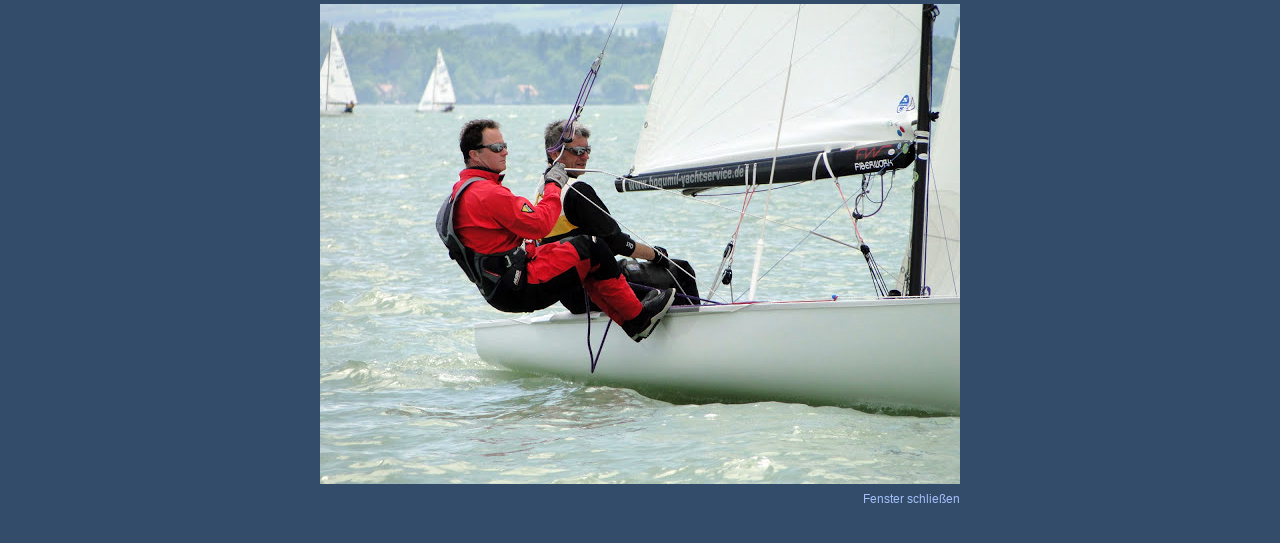

--- FILE ---
content_type: text/html
request_url: http://bogumil-yachtservice.de/images/bogumil.html
body_size: 513
content:
<!DOCTYPE html PUBLIC "-//W3C//DTD HTML 4.01 Transitional//EN">

<html>

	<head>
		<meta http-equiv="content-type" content="text/html;charset=iso-8859-1">
		<title>Bogumil Yachtservice</title>
		<link href="../bogumil.css" rel="stylesheet" type="text/css" media="all">
	</head>

	<body bgcolor="#334c6a" leftmargin="0" marginheight="0" marginwidth="0" topmargin="0">
		<div align="center">
			<table border="0" cellspacing="0" cellpadding="4">
				<tr>
					<td colspan="2">
						<div align="center">
							<img src="fd_bogumil_gr.jpg" alt="" height="480" width="640" border="0"></div>
					</td>
				</tr>
				<tr>
					<td>
						<div align="left">
						</div>
					</td>
					<td>
						<div align="right">
							<a class="small" href="javascript:self.close()">Fenster schlie&szlig;en</a></div>
					</td>
				</tr>
			</table>
		</div>
		<p></p>
	</body>

</html>

--- FILE ---
content_type: text/css
request_url: http://bogumil-yachtservice.de/bogumil.css
body_size: 1266
content:
body { color: #fff; font-size: medium; font-family: Arial, Verdana, Helvetica, Geneva, SunSans-Regular, sans-serif }
.text { font-size: 0.75em }
.title  { font-size: 1.2em; font-style: italic; font-weight: bold }
.bold  { font-size: 0.75em; font-weight: bold }
a { color: #a2bffa; font-size: 0.75em; font-weight: bold; text-decoration: none }
a:link { color: #a2bffa; font-size: 0.75em; font-weight: bold; text-decoration: none }
a:visited { color: #a2bffa; font-size: 0.75em; font-weight: bold; text-decoration: none }
a:hover { color: #a2bffa; font-size: 0.75em; font-weight: bold; text-decoration: underline }
a:active { color: #dc0000; font-size: 0.75em; font-weight: bold; text-decoration: none }
.title_red { color: #e30000; font-weight: bold }
.fett { font-weight: bold }
.klein { font-size: 0.7em }
a.small  { color: #a2bffa; font-size: 0.75em; font-weight: normal; text-decoration: none }
a.small:hover { color: #a2bffa; font-size: 0.75em; font-weight: normal; text-decoration: underline }
a.small:visited { color: #a2bffa; font-size: 0.75em; font-weight: normal; text-decoration: none }
a.small:active { color: #e30000; font-size: 0.75em; font-weight: normal; text-decoration: none }
.db1 {margin-right: 10px; margin-bottom: 10px}
.db2 {margin-left: 10px}
